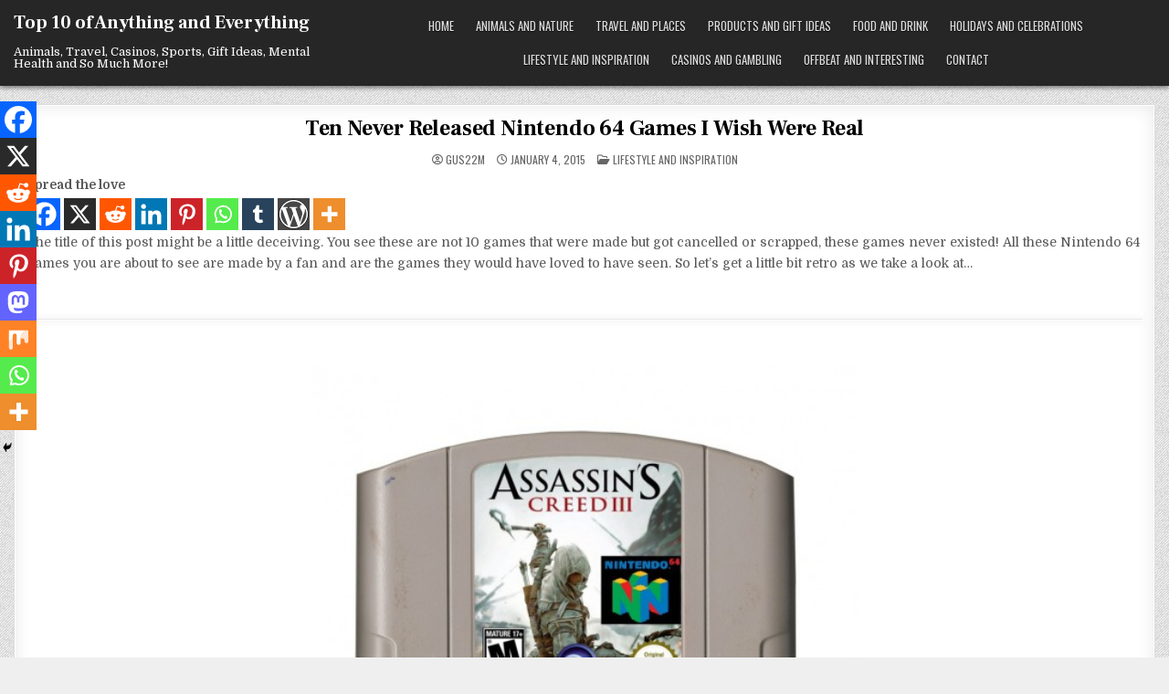

--- FILE ---
content_type: text/html; charset=utf-8
request_url: https://www.google.com/recaptcha/api2/aframe
body_size: 267
content:
<!DOCTYPE HTML><html><head><meta http-equiv="content-type" content="text/html; charset=UTF-8"></head><body><script nonce="t2DHkgcCQCD7UOHzzKNKFQ">/** Anti-fraud and anti-abuse applications only. See google.com/recaptcha */ try{var clients={'sodar':'https://pagead2.googlesyndication.com/pagead/sodar?'};window.addEventListener("message",function(a){try{if(a.source===window.parent){var b=JSON.parse(a.data);var c=clients[b['id']];if(c){var d=document.createElement('img');d.src=c+b['params']+'&rc='+(localStorage.getItem("rc::a")?sessionStorage.getItem("rc::b"):"");window.document.body.appendChild(d);sessionStorage.setItem("rc::e",parseInt(sessionStorage.getItem("rc::e")||0)+1);localStorage.setItem("rc::h",'1762077007276');}}}catch(b){}});window.parent.postMessage("_grecaptcha_ready", "*");}catch(b){}</script></body></html>

--- FILE ---
content_type: application/javascript; charset=utf-8
request_url: https://fundingchoicesmessages.google.com/f/AGSKWxWFw8_YnQzS6Jha19NQAJRWQPgsmRdqz4V7alkarG-AZkPBBJbSztSFEdZsBZfvcybZT3F6oWSp5DFkwSKcH2_2quxdqjnFPgRRINsIqCh8f_bebaSh7vmL70MV_dnltYV2lOaHI8yL8x1wdU0NkUX-5LWGbK2Hywwy_iZZSlDENHkTPFkd5P4mNgpF/_/ad-callback.-google-ad./adwords./ad_square._Mobile_Ad_
body_size: -1283
content:
window['74fc1ee5-1e0a-473e-864b-94a6ab484ebd'] = true;

--- FILE ---
content_type: text/javascript
request_url: https://theverybesttop10.com/wp-content/themes/gridhot/assets/js/navigation.js
body_size: 1346
content:
/**
 * File navigation.js.
 *
 * Handles toggling the navigation menu for small screens and enables TAB key
 * navigation support for dropdown menus.
 */
( function() {
    var gridhot_secondary_container, gridhot_secondary_button, gridhot_secondary_menu, gridhot_secondary_links, gridhot_secondary_i, gridhot_secondary_len;

    gridhot_secondary_container = document.getElementById( 'gridhot-secondary-navigation' );
    if ( ! gridhot_secondary_container ) {
        return;
    }

    gridhot_secondary_button = gridhot_secondary_container.getElementsByTagName( 'button' )[0];
    if ( 'undefined' === typeof gridhot_secondary_button ) {
        return;
    }

    gridhot_secondary_menu = gridhot_secondary_container.getElementsByTagName( 'ul' )[0];

    // Hide menu toggle button if menu is empty and return early.
    if ( 'undefined' === typeof gridhot_secondary_menu ) {
        gridhot_secondary_button.style.display = 'none';
        return;
    }

    gridhot_secondary_menu.setAttribute( 'aria-expanded', 'false' );
    if ( -1 === gridhot_secondary_menu.className.indexOf( 'nav-menu' ) ) {
        gridhot_secondary_menu.className += ' nav-menu';
    }

    gridhot_secondary_button.onclick = function() {
        if ( -1 !== gridhot_secondary_container.className.indexOf( 'gridhot-toggled' ) ) {
            gridhot_secondary_container.className = gridhot_secondary_container.className.replace( ' gridhot-toggled', '' );
            gridhot_secondary_button.setAttribute( 'aria-expanded', 'false' );
            gridhot_secondary_menu.setAttribute( 'aria-expanded', 'false' );
        } else {
            gridhot_secondary_container.className += ' gridhot-toggled';
            gridhot_secondary_button.setAttribute( 'aria-expanded', 'true' );
            gridhot_secondary_menu.setAttribute( 'aria-expanded', 'true' );
        }
    };

    // Get all the link elements within the menu.
    gridhot_secondary_links    = gridhot_secondary_menu.getElementsByTagName( 'a' );

    // Each time a menu link is focused or blurred, toggle focus.
    for ( gridhot_secondary_i = 0, gridhot_secondary_len = gridhot_secondary_links.length; gridhot_secondary_i < gridhot_secondary_len; gridhot_secondary_i++ ) {
        gridhot_secondary_links[gridhot_secondary_i].addEventListener( 'focus', gridhot_secondary_toggleFocus, true );
        gridhot_secondary_links[gridhot_secondary_i].addEventListener( 'blur', gridhot_secondary_toggleFocus, true );
    }

    /**
     * Sets or removes .focus class on an element.
     */
    function gridhot_secondary_toggleFocus() {
        var self = this;

        // Move up through the ancestors of the current link until we hit .nav-menu.
        while ( -1 === self.className.indexOf( 'nav-menu' ) ) {

            // On li elements toggle the class .focus.
            if ( 'li' === self.tagName.toLowerCase() ) {
                if ( -1 !== self.className.indexOf( 'gridhot-focus' ) ) {
                    self.className = self.className.replace( ' gridhot-focus', '' );
                } else {
                    self.className += ' gridhot-focus';
                }
            }

            self = self.parentElement;
        }
    }

    /**
     * Toggles `focus` class to allow submenu access on tablets.
     */
    ( function( gridhot_secondary_container ) {
        var touchStartFn, gridhot_secondary_i,
            parentLink = gridhot_secondary_container.querySelectorAll( '.menu-item-has-children > a, .page_item_has_children > a' );

        if ( 'ontouchstart' in window ) {
            touchStartFn = function( e ) {
                var menuItem = this.parentNode, gridhot_secondary_i;

                if ( ! menuItem.classList.contains( 'gridhot-focus' ) ) {
                    e.preventDefault();
                    for ( gridhot_secondary_i = 0; gridhot_secondary_i < menuItem.parentNode.children.length; ++gridhot_secondary_i ) {
                        if ( menuItem === menuItem.parentNode.children[gridhot_secondary_i] ) {
                            continue;
                        }
                        menuItem.parentNode.children[gridhot_secondary_i].classList.remove( 'gridhot-focus' );
                    }
                    menuItem.classList.add( 'gridhot-focus' );
                } else {
                    menuItem.classList.remove( 'gridhot-focus' );
                }
            };

            for ( gridhot_secondary_i = 0; gridhot_secondary_i < parentLink.length; ++gridhot_secondary_i ) {
                parentLink[gridhot_secondary_i].addEventListener( 'touchstart', touchStartFn, false );
            }
        }
    }( gridhot_secondary_container ) );
} )();


( function() {
    var gridhot_primary_container, gridhot_primary_button, gridhot_primary_menu, gridhot_primary_links, gridhot_primary_i, gridhot_primary_len;

    gridhot_primary_container = document.getElementById( 'gridhot-primary-navigation' );
    if ( ! gridhot_primary_container ) {
        return;
    }

    gridhot_primary_button = gridhot_primary_container.getElementsByTagName( 'button' )[0];
    if ( 'undefined' === typeof gridhot_primary_button ) {
        return;
    }

    gridhot_primary_menu = gridhot_primary_container.getElementsByTagName( 'ul' )[0];

    // Hide menu toggle button if menu is empty and return early.
    if ( 'undefined' === typeof gridhot_primary_menu ) {
        gridhot_primary_button.style.display = 'none';
        return;
    }

    gridhot_primary_menu.setAttribute( 'aria-expanded', 'false' );
    if ( -1 === gridhot_primary_menu.className.indexOf( 'nav-menu' ) ) {
        gridhot_primary_menu.className += ' nav-menu';
    }

    gridhot_primary_button.onclick = function() {
        if ( -1 !== gridhot_primary_container.className.indexOf( 'gridhot-toggled' ) ) {
            gridhot_primary_container.className = gridhot_primary_container.className.replace( ' gridhot-toggled', '' );
            gridhot_primary_button.setAttribute( 'aria-expanded', 'false' );
            gridhot_primary_menu.setAttribute( 'aria-expanded', 'false' );
        } else {
            gridhot_primary_container.className += ' gridhot-toggled';
            gridhot_primary_button.setAttribute( 'aria-expanded', 'true' );
            gridhot_primary_menu.setAttribute( 'aria-expanded', 'true' );
        }
    };

    // Get all the link elements within the menu.
    gridhot_primary_links    = gridhot_primary_menu.getElementsByTagName( 'a' );

    // Each time a menu link is focused or blurred, toggle focus.
    for ( gridhot_primary_i = 0, gridhot_primary_len = gridhot_primary_links.length; gridhot_primary_i < gridhot_primary_len; gridhot_primary_i++ ) {
        gridhot_primary_links[gridhot_primary_i].addEventListener( 'focus', gridhot_primary_toggleFocus, true );
        gridhot_primary_links[gridhot_primary_i].addEventListener( 'blur', gridhot_primary_toggleFocus, true );
    }

    /**
     * Sets or removes .focus class on an element.
     */
    function gridhot_primary_toggleFocus() {
        var self = this;

        // Move up through the ancestors of the current link until we hit .nav-menu.
        while ( -1 === self.className.indexOf( 'nav-menu' ) ) {

            // On li elements toggle the class .focus.
            if ( 'li' === self.tagName.toLowerCase() ) {
                if ( -1 !== self.className.indexOf( 'gridhot-focus' ) ) {
                    self.className = self.className.replace( ' gridhot-focus', '' );
                } else {
                    self.className += ' gridhot-focus';
                }
            }

            self = self.parentElement;
        }
    }

    /**
     * Toggles `focus` class to allow submenu access on tablets.
     */
    ( function( gridhot_primary_container ) {
        var touchStartFn, gridhot_primary_i,
            parentLink = gridhot_primary_container.querySelectorAll( '.menu-item-has-children > a, .page_item_has_children > a' );

        if ( 'ontouchstart' in window ) {
            touchStartFn = function( e ) {
                var menuItem = this.parentNode, gridhot_primary_i;

                if ( ! menuItem.classList.contains( 'gridhot-focus' ) ) {
                    e.preventDefault();
                    for ( gridhot_primary_i = 0; gridhot_primary_i < menuItem.parentNode.children.length; ++gridhot_primary_i ) {
                        if ( menuItem === menuItem.parentNode.children[gridhot_primary_i] ) {
                            continue;
                        }
                        menuItem.parentNode.children[gridhot_primary_i].classList.remove( 'gridhot-focus' );
                    }
                    menuItem.classList.add( 'gridhot-focus' );
                } else {
                    menuItem.classList.remove( 'gridhot-focus' );
                }
            };

            for ( gridhot_primary_i = 0; gridhot_primary_i < parentLink.length; ++gridhot_primary_i ) {
                parentLink[gridhot_primary_i].addEventListener( 'touchstart', touchStartFn, false );
            }
        }
    }( gridhot_primary_container ) );
} )();